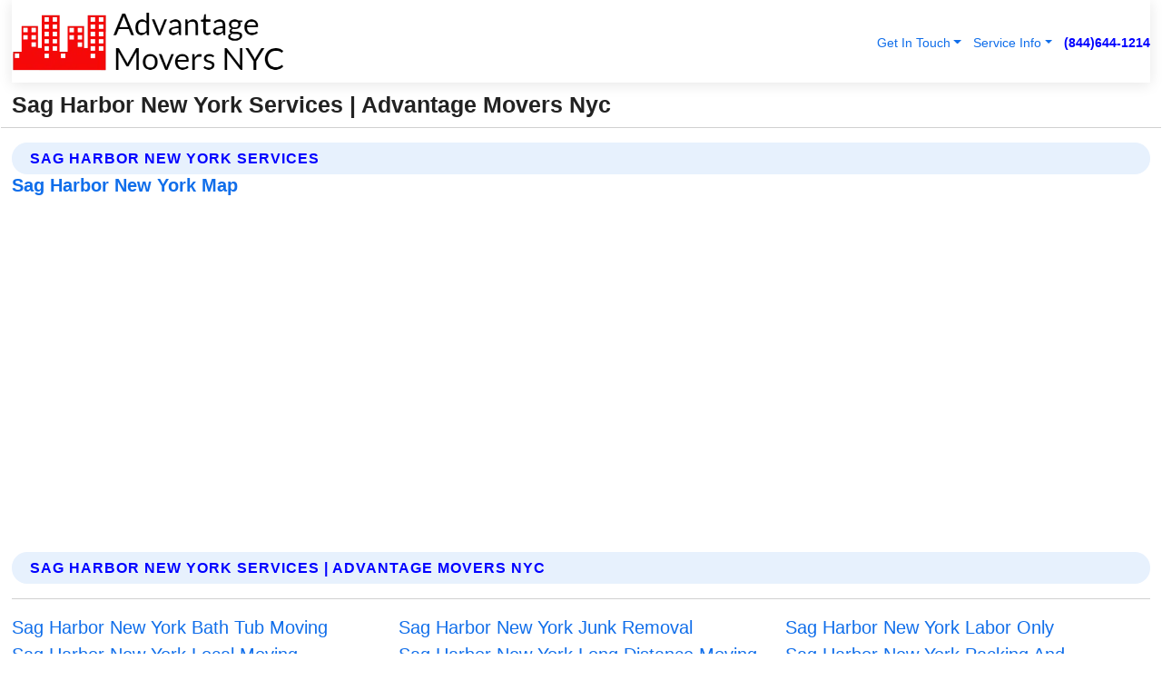

--- FILE ---
content_type: text/html; charset=utf-8
request_url: https://www.advantagemoversnyc.com/sag-harbor-new-york-services
body_size: 13606
content:

<!DOCTYPE html>
<html lang="en">
<head id="HeaderTag"><link rel="preconnect" href="//www.googletagmanager.com/" /><link rel="preconnect" href="//www.google-analytics.com" /><link rel="preconnect" href="//maps.googleapis.com/" /><link rel="preconnect" href="//maps.gstatic.com/" /><title>
	Sag Harbor New York Services
</title><meta charset="utf-8" /><meta content="width=device-width, initial-scale=1.0" name="viewport" /><link id="favicon" href="/Content/Images/1163/FAVICON.png" rel="icon" /><link id="faviconapple" href="/assets/img/apple-touch-icon.png" rel="apple-touch-icon" /><link rel="preload" as="script" href="//cdn.jsdelivr.net/npm/bootstrap@5.3.1/dist/js/bootstrap.bundle.min.js" />
<link rel="canonical" href="https://www.advantagemoversnyc.com/sag-harbor-new-york-services" /><meta name="title" content="Sag Harbor New York Services" /><meta name="description" content="Advantage Movers Nyc In Sag Harbor New York Services" /><meta name="og:title" content="Sag Harbor New York Services" /><meta name="og:description" content="Advantage Movers Nyc In Sag Harbor New York Services" /><meta name="og:site_name" content="https://www.AdvantageMoversNYC.com" /><meta name="og:type" content="website" /><meta name="og:url" content="https://www.advantagemoversnyc.com/sag-harbor-new-york-services" /><meta name="og:image" content="https://www.AdvantageMoversNYC.com/Content/Images/1163/LOGO.webp" /><meta name="og:image:alt" content="Advantage Movers Nyc Logo" /><meta name="geo.region" content="US-NY"/><meta name="geo.placename" content="Sag Harbor" /><meta name="geo.position" content="40.9709;-72.3144" /><meta name="ICBM" content="40.9709,-72.3144" /><script type="application/ld+json">{"@context": "https://schema.org","@type": "LocalBusiness","name": "Advantage Movers Nyc","address": {"@type": "PostalAddress","addressLocality": "New York","addressRegion": "NY","postalCode": "10022","addressCountry": "US"},"priceRange":"$","image": "https://www.AdvantageMoversNYC.com/content/images/1163/logo.png","email": "support@AdvantageMoversNYC.com","telephone": "+18446441214","url": "https://www.AdvantageMoversNYC.com","@id":"https://www.AdvantageMoversNYC.com","paymentAccepted": [ "cash","check","credit card", "invoice" ],"openingHours": "Mo-Su 00:00-23:59","openingHoursSpecification": [ {"@type": "OpeningHoursSpecification","dayOfWeek": ["Monday","Tuesday","Wednesday","Thursday","Friday","Saturday","Sunday"],"opens": "00:00","closes": "23:59"} ],"geo": {"@type": "GeoCoordinates","latitude": "40.761173","longitude": "-73.950806"},"hasOfferCatalog": {"@context": "http://schema.org","@type": "OfferCatalog","name": "Moving services","@id": "https://www.AdvantageMoversNYC.com/Services","itemListElement":[ { "@type":"OfferCatalog", "name":"Advantage Movers Nyc Services","itemListElement": []}]},"areaServed":[{ "@type":"City","name":"Sag Harbor New York","@id":"https://www.advantagemoversnyc.com/sag-harbor-new-york-services"}]}</script></head>
<body id="body" style="display:none;font-family: Arial !important; width: 100% !important; height: 100% !important;">
    
    <script src="https://code.jquery.com/jquery-3.7.1.min.js" integrity="sha256-/JqT3SQfawRcv/BIHPThkBvs0OEvtFFmqPF/lYI/Cxo=" crossorigin="anonymous" async></script>
    <link rel="preload" as="style" href="//cdn.jsdelivr.net/npm/bootstrap@5.3.1/dist/css/bootstrap.min.css" onload="this.onload=null;this.rel='stylesheet';" />
    <link rel="preload" as="style" href="/resource/css/master.css" onload="this.onload=null;this.rel='stylesheet';" />

    <form method="post" action="./sag-harbor-new-york-services" id="mainForm">
<div class="aspNetHidden">
<input type="hidden" name="__VIEWSTATE" id="__VIEWSTATE" value="ZXNTcas5wbeI8JhqrpbNoFlTqKmpJ6nCbIEG+2K5UuxURYZkfUXc5eDqlI+8rIEg+7fQEE5Z5dBJQj9p54HDZW6g/OahWop4BxEpfHW+E5A=" />
</div>

<div class="aspNetHidden">

	<input type="hidden" name="__VIEWSTATEGENERATOR" id="__VIEWSTATEGENERATOR" value="1B59457A" />
	<input type="hidden" name="__EVENTVALIDATION" id="__EVENTVALIDATION" value="6xogxdEHyK1keidt4hQ6VUUYaG52dwxkN5aK2rV1WxsjZtTdigmBzi2shefGlTOBcSH/PuSqiZ0EfwED6Regh3jsexBqEuwgGz3Fa/v0yEh4Xqc9LyZ+p8MvW9lwAmQNS6Jx76zJcUCaZmktmthaaRx6cn/YgjLduUY67hmkOTQM7oi24gV77YtM6M6+WHYNZXYY/E4er1OS6f4c87QsslBjyNQ6Bu6n1zvYBIGdOiSyhdiIOx+Bohp0MkJNzmbn5sK1bE9l742ua5IWSi1xVjPaE+fszcSQUqcyLBbgGwRfIUM5NURPSNPrD7Rnr4Q3v9Oh46YYYF29hG5G8ggtZNsJXtgPZdJoYui5Bi/H9N6v661/7fJy+L1rKVh8k80tTxB7ahobP8qOuWwHPNkVED8dKcjwLAmLrYNeXF2DcwgvFCM6Fq/srjHuAin4qqU2igPh6YaNRq/tKShSDNWMJulxIYLyCoif0WvcypI7RSVUxbvDyMNrun6HfK5Oe5hyVbagMb0tnZ9s76cgSkEISwVzwzqLpGTpjfQD/HPT7J6USvyGEjHA/myYSVyTkpTIX3oYiGupnVrLNIt3IcUC5axd9+t1eNDFHYcBG3FwlpX2wESdrmMf6wMEeqnFgm3lmbizoymabsJy5SYqARVdcewf9CCvJxyULDgaLB8yayU+Uz/faDqMoLVhLF1x6LXtwm1CHJwEqs+YUMM9wuGAnzKqvjTuu0Yd0xBm6yADQPfVu7wWF7vt8YgYjgQcyAtlbHw2MmrSpa+qGBDJ3BbMNZU11VVKQY06CuG6N7Cz8GAmFHzHqUzj7U3BZa0FiEHjvl7iRS8/ppBAL3CGcCqlmNaXlbOEiIfMi/[base64]/N7WIr3DS/dSiJ4krn4+OEVZbL5HhoGKR+zIOV8gEZYvPoA217NLDY/[base64]/5lms/GBp0ib8YapaQB9gnBNXPBGG7aWCidFdPPsHyhRUVTKwnY5LnHggcINpUW6egVjRsaBQXmN/ewz7JxhWrqslZK1tCrT05oLWIfnbMxDiTSag4BANf7IHOChDHUa6IjGnE4bXohCEZjc0RA7dp+cAUUWcHnwMQsZMevGh8zHnrSesEJ7hBlGWcVAd5IqQ/Db6M0SnSNVl2JfJKqt8nXjhRuVP9ie4l9zJVBisbhEb2HsmpSlYV9nxhefNk04e2vlVAR6+2R0TBADgXOVTU3lV6d/jkq3Cfn8ocslqQiHvHnN0YMwggZC7JzS0ziTPJtzsE2hB+cisxAw/y5OTYiLrc6f71qG5tf0xoK9Sz/OBVYM56unaBpNmxs4T/FCx93+GnQiO1qRhhWIvvrF2RZXjB3u2EJ95j5Mbmpy+V1idOCeqnGPZGVdKb6X5VFKWKfISahbdd5ozXxQqUT0p22mqA+Tp96/IpxLhAWQpatfSjqbMyKMUqzmkYT/i0joPF1j7eNwvONQVTwbnAxR0zZtIOWwIP6xMOqxVrWkFiJE5YCrCIbbN5YFcMaUySMJA1WdA/NiUvvMKYdE8dGR4rFOJVbZNP5+TSucbzMIn+wfLtNrmjTA++ReSxDK59gbgYo6NOEkvqlxSiDkHrBbb9E0g8ASk8lE23SwxICZKjoI42jzkvC4C6lnSnLUk2wqSmXfTqqUI/dSmRIgC/eXXfksJPs7Sr8rO01QJtGNc8CD3VzzkpemooG3eFkhHMWSsX7fpvMYRpoBk38pkzOuNtxj870mkOPC3b0dNNo2mQBXYDq9m7Cooku5MCAv4r/vnl2gEB1t/tS0f5h87m29Wds85J0FLe+F2JSgxdY7iHMUZSRptJOuM2jl77XEIUad/7gB0IYRE6OZc+ZpKQxjck2eVmetWCkHZkIstSQzUDhVC85mhMIFY6lSa9Tq2xD4U2wvzpxmLFtT7nl8VxNcFE49Ej4RgpFGL0eNv5xkAGX1X5xyRQbaE8LMq3/DZeoQeTCh6S5Mgu5+nSbAaoYCCxoypbCRUaKQo/iFNfFjd1/+JOoNKSI7GkDGmb5wWUWkRGwz3R0URosqRzomM2lqOmv2N8xzLkucGTGlrVLJcB8do5HHwG4xz+wF7CoArRN5bhvSiVDvLp7sXfYW6gaDa7sFpuV78wgbYvmLvy6APSr4BhLxkTpSpX8FLQUtwh2M7IE7bZ/w5ZB3jEFZfEUZTaancZh9e0kZq+poHvTz136EGgn7Ue03sN8FdxAHZlgHb9bOpRz9B++Mvok1gfGCq2KzR4CxEpPad9wbcFUo/8WbNhU/9BA6ZQbSbuIhowpyR1pj4csByDoE3rE7Or0g01InTePpnQmnDhAwnSRqmVQAJ8h4mOG0Hze47eaHuflLJJ+N4OZCQWfoVbbzyd6fxNVrg6tH6/a0T9c0WmdV2oGj3o/y45T9hoLst0YVheNxNZ6kYkPiq3oHR+rSqKzu9cVCjGUXCrt9PeS8PsNpLznM3T3lgtVjReR6z6Xr/oRfZMDR291dCWGEAdKo6TdlXYFy/9iQs87kz/Zb5T+BHP7eadjAojt0G810VJxkBU+jntephH2zohDkKOdEfJ/FnQiKIzi77mTlQIj6rTB+H/ccEKNTxrQxViuGtSawHUG5hsSX7WG+WDrKzk27tGJv3ON/9kAErhOHghfVfKETj6JDGQyFKhWQle9i+dmIojbWFk44sZ" />
</div>
        <div id="ButtonsHidden" style="display:none;">
            <input type="submit" name="ctl00$ContactMessageSend" value="Send Contact Message Hidden" id="ContactMessageSend" />
        </div>
        <input name="ctl00$contact_FirstName" type="hidden" id="contact_FirstName" />
        <input name="ctl00$contact_LastName" type="hidden" id="contact_LastName" />
        <input name="ctl00$contact_EmailAddress" type="hidden" id="contact_EmailAddress" />
        <input name="ctl00$contact_PhoneNumber" type="hidden" id="contact_PhoneNumber" />
        <input name="ctl00$contact_Subject" type="hidden" id="contact_Subject" />
        <input name="ctl00$contact_Message" type="hidden" id="contact_Message" />
        <input name="ctl00$contact_ZipCode" type="hidden" id="contact_ZipCode" />
        <input type="hidden" id="masterJsLoad" name="masterJsLoad" value="" />
        <input name="ctl00$ShowConnectorModal" type="hidden" id="ShowConnectorModal" value="true" />
        <input name="ctl00$UseChatModule" type="hidden" id="UseChatModule" />
        <input name="ctl00$metaId" type="hidden" id="metaId" value="1163" />
        <input name="ctl00$isMobile" type="hidden" id="isMobile" />
        <input name="ctl00$affId" type="hidden" id="affId" />
        <input name="ctl00$referUrl" type="hidden" id="referUrl" />
        <input name="ctl00$businessId" type="hidden" id="businessId" value="10010150" />
        <input name="ctl00$stateId" type="hidden" id="stateId" />
        <input name="ctl00$businessPublicPhone" type="hidden" id="businessPublicPhone" />
        <input type="hidden" id="cacheDate" value="1/19/2026 2:02:22 PM" />
        <input name="ctl00$BusinessIndustryPriceCheckIsAffiliate" type="hidden" id="BusinessIndustryPriceCheckIsAffiliate" value="0" />
        
        <div class="form-group">
            <header id="header" style="padding: 0 !important;"><nav class="navbar navbar-expand-sm bg-white navbar-light"><a class="navbar-brand" href="/home" title="Advantage Movers Nyc Moving Services"><img src="/content/images/1163/logo.webp" class="img-fluid imgmax500" width="500" height="auto" alt="Advantage Movers Nyc Moving Services" style="height: calc(60px + 0.390625vw) !important;width:auto;" title="Advantage Movers Nyc Logo"></a> <div class="collapse navbar-collapse justify-content-end" id="collapsibleNavbar"> <ul class="navbar-nav"> <li class="nav-item dropdown"> &nbsp; <a class="navlink dropdown-toggle" href="#" role="button" data-bs-toggle="dropdown">Get In Touch</a>&nbsp; <ul class="dropdown-menu"><li><a class="dropdown-item" href="/about" title="About Advantage Movers Nyc">About Us</a></li><li><a class="dropdown-item" href="/contact" title="Contact Advantage Movers Nyc">Contact Us</a></li><li><a class="dropdown-item" href="#" onclick="openInstaConnectModal();" title="Instantly Connect With Advantage Movers Nyc">InstaConnect With Us</span></li><li><a class="dropdown-item" href="/quoterequest" title="Request A Quote From {meta.CompanyName}">Request A Quote</a></li></ul> </li> <li class="nav-item dropdown"> &nbsp;<a class="navlink dropdown-toggle" href="#" role="button" data-bs-toggle="dropdown">Service Info</a>&nbsp; <ul class="dropdown-menu"> <li><a class="dropdown-item" href="/ourservices" title="Advantage Movers Nyc Services">Services</a></li><li><a class="dropdown-item" href="/serviceareas" title="Advantage Movers Nyc Service Area">Service Area</a></li></ul> </li></ul> </div><div><button class="navbar-toggler" type="button" data-bs-toggle="collapse" data-bs-target="#collapsibleNavbar" title="show navigation menu"> <span class="navbar-toggler-icon"></span></button>&nbsp;<span class="navlink fontbold" style="color:blue !important;" onclick="openInstaConnectModal();" title="Click to have us call you">(844)644-1214</span></div></nav></header>

            <div id="topNav" class="hdrNav"></div>

            <h1 id="H1Tag" class="h1Main">Sag Harbor New York Services | Advantage Movers Nyc</h1>
            <h2 id="H2Tag" class="h2Main">Advantage Movers Nyc - Sag Harbor New York</h2>


            <div id="hero" class="row" style="display: none;">
                

            </div>
            <div id="main" class="row">
                <hr />
                
    <div id="MAINCONTENT_MainContent"><div class='section-title'><h2 class='h2Main'>Sag Harbor New York Services</h2></div><div class='row'><h5>Sag Harbor New York Map</h5><iframe class='mb-4 mb-lg-0 width100height384' id='googleMap' src='#' title='Google Map Sag Harbor New York' data-src='https://www.google.com/maps/embed/v1/place?key=AIzaSyBB-FjihcGfH9ozfyk7l0_OqFAZkXKyBik&q=Sag Harbor New York' loading='lazy' allowfullscreen></iframe></div> <div class='section-title'><h2 class='h2Main'>Sag Harbor New York Services | Advantage Movers Nyc</h2></div><p></p><hr/> <div class='row'> <div class='col-6 col-md-4 d-flex'><a href='/bath-tub-moving-sag-harbor-new-york' title='Bath Tub Moving in Sag Harbor New York' style='whitespace:nowrap'>Sag Harbor New York Bath Tub Moving</a></div> <div class='col-6 col-md-4 d-flex'><a href='/junk-removal-sag-harbor-new-york' title='Junk Removal in Sag Harbor New York' style='whitespace:nowrap'>Sag Harbor New York Junk Removal</a></div> <div class='col-6 col-md-4 d-flex'><a href='/labor-only-sag-harbor-new-york' title='Labor Only in Sag Harbor New York' style='whitespace:nowrap'>Sag Harbor New York Labor Only</a></div> <div class='col-6 col-md-4 d-flex'><a href='/local-moving-sag-harbor-new-york' title='Local Moving in Sag Harbor New York' style='whitespace:nowrap'>Sag Harbor New York Local Moving</a></div> <div class='col-6 col-md-4 d-flex'><a href='/long-distance-moving-sag-harbor-new-york' title='Long Distance Moving in Sag Harbor New York' style='whitespace:nowrap'>Sag Harbor New York Long Distance Moving</a></div> <div class='col-6 col-md-4 d-flex'><a href='/packing-and-unpacking-sag-harbor-new-york' title='Packing And Unpacking in Sag Harbor New York' style='whitespace:nowrap'>Sag Harbor New York Packing And Unpacking</a></div> <div class='col-6 col-md-4 d-flex'><a href='/piano-moving-sag-harbor-new-york' title='Piano Moving in Sag Harbor New York' style='whitespace:nowrap'>Sag Harbor New York Piano Moving</a></div> </div></div></div>

            </div>
            <footer id="footer"><hr/><div class='footer-newsletter'> <div class='row justify-content-center'> <div class='col-lg-6'> <h4>Have A Question or Need More Information?</h4> <div class='nonmob'> <div class='displaynone'><p>Enter your phone number and we'll call you right now!</p><input type='text' name='CTCPhone' id='CTCPhone' class='form-control'/></div> <button type='button' class='btn btn-primary' onclick='openInstaConnectModal();'>Contact Us Now</button> </div><div class='mob'><a class='btn-buy mob' href='tel://+1(844)644-1214' title='Click to Call Advantage Movers Nyc'>Call Or Text Us Now (844)644-1214</a></div></div> </div> </div> <hr/> <div class='footer-top'> <div class='row'><div class='col-lg-12 col-md-12 footer-contact'><h3>Advantage Movers Nyc</h3><div class='sizesmall'> <p style='color:black;'><strong>Address:</strong>New York NY 10022<br/><strong>Phone:</strong>+18446441214<br/><strong>Email:</strong>support@advantagemoversnyc.com<br/></p> </div> </div> <div class='row'> <div class='col-lg-12 col-md-12 footer-links'> <h4>Useful Links</h4><div class='row'><div class='col-md-3'><a href='/home' class='sizelarge' title='Advantage Movers Nyc Home Page'>Home</a>&nbsp;&nbsp;&nbsp; </div><div class='col-md-3'><a href='/about' class='sizelarge' title='Advantage Movers Nyc About Page'>About Us</a>&nbsp;&nbsp;&nbsp; </div><div class='col-md-3'><a href='/contact' class='sizelarge' title='Advantage Movers Nyc Contact Us Page'>Contact Us</a>&nbsp;&nbsp;&nbsp;</div><div class='col-md-3'><a href='/ourservices' class='sizelarge' title='Advantage Movers Nyc Services'>Services</a>&nbsp;</div></div><div class='row'><div class='col-md-3'><a href='/serviceareas' class='sizelarge' title='Advantage Movers Nyc Service Area'>Service Area</a>&nbsp;&nbsp;&nbsp; </div><div class='col-md-3'><a href='/termsofservice' class='sizelarge' title='Advantage Movers Nyc Terms of Service'>Terms of Service</a>&nbsp;&nbsp;&nbsp; </div><div class='col-md-3'><a href='/privacypolicy' class='sizelarge' title='Advantage Movers Nyc Privacy Policy'>Privacy Policy</a>&nbsp;&nbsp;&nbsp; </div><div class='col-md-3'><a href='/quoterequest' class='sizelarge' title='Advantage Movers Nyc Quote Request'>Quote Request</a>&nbsp;&nbsp;&nbsp; </div></div></div></div> </div> </div><hr/> <div class='py-4'><div class='sizesmalldarkgrey'>This site serves as a free service to assist homeowners in connecting with local service contractors. All contractors are independent, and this site does not warrant or guarantee any work performed. It is the responsibility of the homeowner to verify that the hired contractor furnishes the necessary license and insurance required for the work being performed. All persons depicted in a photo or video are actors or models and not contractors listed on this site.</div><hr/><div class='copyright'>&copy; Copyright 2018-2026 <strong><span>Advantage Movers Nyc</span></strong>. All Rights Reserved</div> </div></footer>
        </div>
        <div class="modal fade industryPriceCheck" tabindex="1" style="z-index: 1450" role="dialog" aria-labelledby="industryPriceCheckHeader" aria-hidden="true">
            <div class="modal-dialog modal-lg centermodal">
                <div class="modal-content">
                    <div class="modal-header">
                        <div class="row">
                            <div class="col-md-12">
                                <h5 class="modal-title mt-0" id="industryPriceCheckHeader">Check Live/Current Prices By Industry & Zip Code</h5>
                            </div>
                        </div>
                        <button type="button" id="industryPriceCheckClose" class="close" data-bs-dismiss="modal" aria-hidden="true">×</button>
                    </div>
                    
                    <div class="modal-body" id="industryPriceCheckBody">
                        <div class="row">
                            <div class="col-md-6">
                                <label for="BusinessIndustryPriceCheck" class="control-label">Business Industry</label><br />
                                <select name="ctl00$BusinessIndustryPriceCheck" id="BusinessIndustryPriceCheck" tabindex="2" class="form-control">
	<option selected="selected" value="211">ACA Obamacare Insurance </option>
	<option value="194">Additional Dwelling Units</option>
	<option value="169">Air Conditioning</option>
	<option value="183">Air Duct Cleaning</option>
	<option value="37">Appliance Repair</option>
	<option value="203">Asbestos</option>
	<option value="164">Auto Body Shop</option>
	<option value="134">Auto Detailing</option>
	<option value="165">Auto Glass</option>
	<option value="207">Auto Insurance</option>
	<option value="166">Auto Repair</option>
	<option value="216">Bankruptcy Attorney</option>
	<option value="170">Bathroom Remodeling</option>
	<option value="170">Bathroom Remodeling</option>
	<option value="184">Biohazard Cleanup</option>
	<option value="137">Boat Rental</option>
	<option value="201">Cabinets</option>
	<option value="215">Car Accident Attorney</option>
	<option value="181">Carpet and Rug Dealers</option>
	<option value="43">Carpet Cleaning</option>
	<option value="171">Chimney Cleaning and Repair</option>
	<option value="232">Chiropractor</option>
	<option value="126">Commercial Cleaning</option>
	<option value="185">Commercial Remodeling</option>
	<option value="198">Computer Repair</option>
	<option value="172">Concrete</option>
	<option value="172">Concrete</option>
	<option value="172">Concrete</option>
	<option value="172">Concrete</option>
	<option value="199">Copier Repair</option>
	<option value="186">Covid Cleaning</option>
	<option value="240">Credit Repair</option>
	<option value="218">Criminal Attorney</option>
	<option value="241">Debt Relief</option>
	<option value="200">Decks</option>
	<option value="233">Dentist</option>
	<option value="234">Dermatologists</option>
	<option value="219">Divorce Attorney</option>
	<option value="195">Door Installation</option>
	<option value="236">Drug &amp; Alcohol Addiction Treatment</option>
	<option value="220">DUI Attorney</option>
	<option value="192">Dumpster Rental</option>
	<option value="74">Electrician</option>
	<option value="221">Employment Attorney</option>
	<option value="222">Family Attorney</option>
	<option value="173">Fencing</option>
	<option value="209">Final Expense Insurance</option>
	<option value="197">Fire Damage</option>
	<option value="243">Flight Booking</option>
	<option value="174">Flooring</option>
	<option value="244">Florists</option>
	<option value="223">Foreclosure Attorney</option>
	<option value="202">Foundations</option>
	<option value="132">Garage Door</option>
	<option value="155">Gutter Repair and Replacement</option>
	<option value="66">Handyman</option>
	<option value="210">Health Insurance</option>
	<option value="239">Hearing Aids</option>
	<option value="177">Heating</option>
	<option value="69">Heating and Air Conditioning</option>
	<option value="139">Home and Commercial Security</option>
	<option value="196">Home Internet</option>
	<option value="70">Home Remodeling</option>
	<option value="70">Home Remodeling</option>
	<option value="70">Home Remodeling</option>
	<option value="212">Homeowners Insurance</option>
	<option value="245">Hotels</option>
	<option value="224">Immigration Attorney</option>
	<option value="204">Insulation</option>
	<option value="31">Interior and Exterior Painting</option>
	<option value="242">IRS Tax Debt</option>
	<option value="67">Junk Removal</option>
	<option value="175">Kitchen Remodeling</option>
	<option value="163">Landscaping</option>
	<option value="63">Lawn Care</option>
	<option value="208">Life Insurance</option>
	<option value="246">Limo Services</option>
	<option value="247">Local Moving</option>
	<option value="81">Locksmith</option>
	<option value="248">Long Distance Moving</option>
	<option value="205">Masonry</option>
	<option value="82">Massage</option>
	<option value="225">Medical Malpractice Attorney</option>
	<option value="213">Medicare Supplemental Insurance</option>
	<option value="230">Mesothelioma Attorney</option>
	<option value="176">Mold Removal</option>
	<option value="182">Mold Testing</option>
	<option value="250">Mortgage Loan</option>
	<option value="249">Mortgage Loan Refinance</option>
	<option value="89">Moving</option>
	<option value="187">Paving</option>
	<option value="217">Personal Injury Attorney</option>
	<option value="93">Pest Control</option>
	<option value="214">Pet Insurance</option>
	<option value="235">Physical Therapists</option>
	<option value="133">Plumbing</option>
	<option value="237">Podiatrists</option>
	<option value="108">Pool Building and Remodeling</option>
	<option value="162">Pool Maintenance</option>
	<option value="193">Portable Toilets</option>
	<option value="161">Pressure Washing</option>
	<option value="72">Residential Cleaning</option>
	<option value="136">Roofing</option>
	<option value="188">Satellite TV</option>
	<option value="156">Security Equipment Installation</option>
	<option value="189">Self Storage</option>
	<option value="179">Siding</option>
	<option value="226">Social Security Disability Attorney</option>
	<option value="158">Solar Installation</option>
	<option value="167">Towing Service</option>
	<option value="227">Traffic Attorney</option>
	<option value="168">Tree Service</option>
	<option value="190">TV Repair</option>
	<option value="238">Veterinarians</option>
	<option value="206">Walk-In Tubs</option>
	<option value="135">Water Damage</option>
	<option value="191">Waterproofing</option>
	<option value="178">Wildlife Control</option>
	<option value="178">Wildlife Control</option>
	<option value="228">Wills &amp; Estate Planning Attorney</option>
	<option value="117">Window Cleaning</option>
	<option value="154">Windows and Doors</option>
	<option value="229">Workers Compensation Attorney</option>
	<option value="231">Wrongful Death Attorney</option>

</select>
                            </div>
                            <div class="col-md-6">
                                <label for="BusinessIndustryPriceCheckZipCode" class="control-label">Zip Code</label>
                                <input name="ctl00$BusinessIndustryPriceCheckZipCode" type="text" id="BusinessIndustryPriceCheckZipCode" tabindex="1" title="Please enter the customer 5 digit zip code." class="form-control" Placeholder="Required - Zip Code" />
                            </div>
                        </div>
                        <div class="row">
                            <div class="col-md-6">
                                <label for="BusinessIndustryPriceCheckButton" class="control-label">&nbsp; </label><br />

                                <input type="submit" name="ctl00$BusinessIndustryPriceCheckButton" value="Check Current Bid" onclick="return $(&#39;#BusinessIndustryPriceCheck&#39;).val().length>0 &amp;&amp; $(&#39;#BusinessIndustryPriceCheckZipCode&#39;).val().length>0;" id="BusinessIndustryPriceCheckButton" class="btn btn-success" />
                            </div>
                        </div>
                        <div class="row">
                            <div id="BusinessIndustryPriceCheckResult" class="col-md-12"></div>
                            <button type="button" id="industryPriceCheckOpen" class="btn btn-primary waves-effect waves-light" data-bs-toggle="modal" data-bs-target=".industryPriceCheck" style="display: none;">interact popup</button>

                        </div>
                    </div>
                </div>
            </div>
        </div>
        <div class="modal fade instaConnect" tabindex="100" style="z-index: 1450" role="dialog" aria-labelledby="instaConnectHeader" aria-hidden="true">
            <div class="modal-dialog modal-lg centermodal">
                <div class="modal-content">
                    <div class="modal-header">
                        <div class="row">
                            <div class="col-md-6">
                                <img id="ConnectorLogo" class="width100heightauto" src="/Content/Images/1163/LOGO.webp" alt="Advantage Movers Nyc" />
                            </div>
                        </div>
                        <button type="button" id="instaConnectClose" class="close" data-bs-dismiss="modal" aria-hidden="true">×</button>
                    </div>
                    <div class="modal-body" id="instaConnectBody">
                        <h5 id="instaConnectHeader" class="modal-title mt-0">Have Moving Questions or Need A Quote?  Let Us Call You Now!</h5>
                        <div style="font-size: small; font-weight: bold; font-style: italic; color: red;">For Fastest Service, Simply Text Your 5 Digit Zip Code To (844)644-1214 - We Will Call You Immediately To Discuss</div>

                        <hr />
                        <div id="ConnectorCallPanel">
                            <h6>Enter Your Zip Code and Phone Number Below and We'll Call You Immediately</h6>
                            <div class="row">
                                <div class="col-md-6">
                                    <label for="ConnectorPhoneNumber" id="ConnectorPhoneNumberLbl">Phone Number</label>
                                    <input name="ctl00$ConnectorPhoneNumber" type="text" maxlength="10" id="ConnectorPhoneNumber" class="form-control" placeholder="Your Phone number" />
                                </div>
                                <div class="col-md-6">
                                    <label for="ConnectorPostalCode" id="ConnectorPostalCodeLbl">Zip Code</label>
                                    <input name="ctl00$ConnectorPostalCode" type="text" maxlength="5" id="ConnectorPostalCode" class="form-control" placeholder="Your 5 Digit Zip Code" onkeyup="PostalCodeLookupConnector();" OnChange="PostalCodeLookupConnector();" />
                                </div>
                            </div>
                            <div class="row">
                                <div class="col-md-6">
                                    <label for="ConnectorCity" id="ConnectorCityLbl">City</label>
                                    <input name="ctl00$ConnectorCity" type="text" readonly="readonly" id="ConnectorCity" class="form-control" placeholder="Your Auto-Populated City Here" />
                                </div>
                                <div class="col-md-6">
                                    <label for="ConnectorState" id="ConnectorStateLbl">State</label>
                                    <input name="ctl00$ConnectorState" type="text" readonly="readonly" id="ConnectorState" class="form-control" placeholder="Your Auto-Populated State here" />
                                </div>
                            </div>
                            <hr />
                            <div class="row">
                                <div class="col-12" style="font-size:small;font-style:italic;">
                                    By entering your phone number, you consent to receive automated marketing calls and text messages from <b>Advantage Movers Nyc</b> at the number provided. Consent is not a condition of purchase. Message and data rates may apply. Reply STOP to opt-out at any time
                                </div>

                            </div>
                            <hr />
                            <div class="row">
                                <div class="col-md-12">
                                    <input type="submit" name="ctl00$ConnectorCallButton" value="Call Me Now" onclick="return verifyConnector();" id="ConnectorCallButton" class="btn btn-success" />&nbsp;
                                 <button type="button" id="ConnectorCallCancelButton" onclick="$('#instaConnectClose').click(); return false;" class="btn btn-danger">No Thanks</button>
                                </div>
                            </div>
                        </div>

                    </div>
                </div>
            </div>
        </div>
    </form>
    <div style="display: none;">
        <button type="button" id="instaConnectOpen" class="btn btn-primary waves-effect waves-light" data-bs-toggle="modal" data-bs-target=".instaConnect">instaConnect popup</button>
        <button type="button" class="btn btn-primary" data-bs-toggle="modal" data-bs-target=".connector" id="connectorLaunch">Launch call me modal</button>
    </div>
    

    <!-- Comm100 or fallback chat -->
    <div id="comm100">
    <div id="comm100-button-3b62ccb7-ce40-4842-b007-83a4c0b77727"></div>
    </div>


    
    <button type="button" id="alerterOpen" class="btn btn-primary waves-effect waves-light" data-bs-toggle="modal" data-bs-target=".alerter" style="display: none;">alerter popup</button>
    <div class="modal fade alerter" tabindex="-1" role="dialog" aria-labelledby="alerterHeader" aria-hidden="true">
        <div class="modal-dialog modal-lg">
            <div class="modal-content">
                <div class="modal-header">
                    <h5 class="modal-title mt-0" id="alerterHeader">header text here</h5>
                    <button type="button" class="close" data-bs-dismiss="modal" aria-hidden="true">×</button>
                </div>
                <div class="modal-body" id="alerterBody">
                </div>
            </div>
        </div>
    </div>
    <button type="button" class="btn btn-primary" data-bs-toggle="modal" data-bs-target=".interact" id="interactLaunch" style="display: none;">Launch call me modal</button>
    <div class="modal fade interact" tabindex="1" style="z-index: 1450" role="dialog" aria-labelledby="interactHeader" aria-hidden="true">
        <div class="modal-dialog modal-lg centermodal">
            <div class="modal-content">
                <div class="modal-header">
                    <div class="row">
                        <div class="col-md-6">
                            <img id="InteractLogo" class="width100heightauto" src="/Content/Images/1163/LOGO.webp" alt="Advantage Movers Nyc" />
                        </div>
                    </div>
                    <button type="button" id="interactClose" class="close" data-bs-dismiss="modal" aria-hidden="true">×</button>
                    <button type="button" id="interactOpen" class="btn btn-primary waves-effect waves-light" data-bs-toggle="modal" data-bs-target=".interact" style="display: none;">interact popup</button>
                </div>
                <div class="modal-body" id="interactBody">
                    <h5 class="modal-title mt-0" id="interactHeader">Do You Have a Question For Us?  We would love to hear from you!</h5>
                    <div style="font-size: small; font-weight: bold; font-style: italic; color: red;">For Fastest Service, Simply Text Us Your 5 Digit Zip Code to (844)644-1214 And We Will Call You Immediately</div>
                    <br />
                    <br />
                    <div>
                        <span onclick="$('#InteractTextPanel').hide();$('#InteractCallPanel').show();" class="btn btn-primary">Speak With Us</span>&nbsp;&nbsp;
                <span onclick="$('#InteractCallPanel').hide();$('#InteractTextPanel').show();" class="btn btn-primary">Message Us</span>
                    </div>
                    <hr />
                    <div id="InteractCallPanel" style="display: none">
                        <h6>Enter Your Contact Info Below and We'll Call You Right Now</h6>
                        <input type="text" id="UserNameCall" placeholder="Your Name" class="form-control" /><br />
                        <input type="text" id="UserPhoneNumberCall" placeholder="Your Phone Number" class="form-control" /><br />
                        <input type="text" id="UserPostalCodeCall" placeholder="Your Postal Code" class="form-control" /><br />
                        <input type="text" id="UserEmailCall" placeholder="Your Email Address (Optional)" class="form-control" /><br />
                        <input type="checkbox" id="chkPermission2" style="font-size: x-large;" />&nbsp;I agree to receive automated call(s) or text(s) at this number using an automatic phone dialing system by, or on behalf of the business, with the sole purpose of connecting me to a phone representative or company voice mail system.  I understand I do not have to consent in order to purchase any products or services.  Carrier charges may apply.<br />
                        <br />
                        <span onclick="UserCall();" class="btn btn-success">Call Me Now</span>
                    </div>
                    <div id="InteractTextPanel" style="display: none">
                        <h6>Please Enter Your Contact Info Below and We'll Receive Your Message Right Now</h6>
                        <input type="text" id="UserNameText" placeholder="Your Name" class="form-control" /><br />
                        <input type="text" id="UserPhoneNumberText" placeholder="Your Phone Number" class="form-control" /><br />
                        <input type="text" id="UserPostalCodeText" placeholder="Your Postal Code" class="form-control" /><br />
                        <input type="text" id="UserEmailText" placeholder="Your Email Address (Optional)" class="form-control" /><br />
                        <textarea id="UserTextMessage" placeholder="Your Message Here" rows="2" class="form-control"></textarea><br />
                        <input type="checkbox" id="chkPermission" style="font-size: x-large;" />&nbsp;I agree to receive automated call(s) or text(s) at this number using an automatic phone dialing system by, or on behalf of the business, with the sole purpose of connecting me to a phone representative or company voice mail system.  I understand I do not have to consent in order to purchase any products or services.  Carrier charges may apply.<br />
                        <br />
                        <span onclick="UserText();" class="btn btn-success">Submit Message</span>
                    </div>
                </div>
            </div>
        </div>

    </div>
    
    
       
    <script defer src='https://www.googletagmanager.com/gtag/js?id=G-GGQDSHBJWW' onload='gtagSetup();'></script><script>function gtagSetup(){window.dataLayer = window.dataLayer || []; function gtag() { dataLayer.push(arguments); } gtag('js', new Date()); gtag('config', 'G-GGQDSHBJWW');}</script>

    <style>
        #hero {
            background: url('/assets/img/hero-bg.webp'), url('/assets/img/hero-bg.jpg');
        }
    </style>
     <script src="/resource/js/master.min.js" onload="this.onload==null;masterJsLoaded();" async></script>

    <script>
        function loaded() {
            try {
                if (window.jQuery && document.getElementById('masterJsLoad').value === 'y') {
                    //
                    $.getScript("//cdn.jsdelivr.net/npm/bootstrap@5.3.1/dist/js/bootstrap.bundle.min.js")

                        .done(function (script, textStatus) {
                             
                            // Script loaded successfully
                            console.log("Script loaded:", textStatus);
                            // You can now use the functions and variables defined in the loaded script
                        })
                        .fail(function (jqxhr, settings, exception) {
                            alert('failed');
                            // Handle the error if the script fails to load
                            console.error("Error loading script:", exception);
                        });

                    deferredTasks();
                    $("#body").show();
                }
                else {
                    setTimeout(loaded, 10);
                }
            }
            catch (ex) {
                alert('loaded-->' + ex);
            }
        }
        function masterJsLoaded() {
            try {
                document.getElementById('masterJsLoad').value = 'y';
                loaded();
            }
            catch (ex) {
                alert('masterJsLoaded-->' + ex);
            }
        }


    </script> 

    
    
    <link href="/assets/css/datatables.net.css" rel="stylesheet" type="text/css" />
    <script src="https://cdn.datatables.net/1.12.1/js/jquery.dataTables.min.js" onload="this.onload==null; dataTableInitializeMaster('industryCoverageDt', true);"></script>
     
</body>
</html>


--- FILE ---
content_type: text/html; charset=utf-8
request_url: https://www.advantagemoversnyc.com/sag-harbor-new-york-services
body_size: 13454
content:

<!DOCTYPE html>
<html lang="en">
<head id="HeaderTag"><link rel="preconnect" href="//www.googletagmanager.com/" /><link rel="preconnect" href="//www.google-analytics.com" /><link rel="preconnect" href="//maps.googleapis.com/" /><link rel="preconnect" href="//maps.gstatic.com/" /><title>
	Sag Harbor New York Services
</title><meta charset="utf-8" /><meta content="width=device-width, initial-scale=1.0" name="viewport" /><link id="favicon" href="/Content/Images/1163/FAVICON.png" rel="icon" /><link id="faviconapple" href="/assets/img/apple-touch-icon.png" rel="apple-touch-icon" /><link rel="preload" as="script" href="//cdn.jsdelivr.net/npm/bootstrap@5.3.1/dist/js/bootstrap.bundle.min.js" />
<link rel="canonical" href="https://www.advantagemoversnyc.com/sag-harbor-new-york-services" /><meta name="title" content="Sag Harbor New York Services" /><meta name="description" content="Advantage Movers Nyc In Sag Harbor New York Services" /><meta name="og:title" content="Sag Harbor New York Services" /><meta name="og:description" content="Advantage Movers Nyc In Sag Harbor New York Services" /><meta name="og:site_name" content="https://www.AdvantageMoversNYC.com" /><meta name="og:type" content="website" /><meta name="og:url" content="https://www.advantagemoversnyc.com/sag-harbor-new-york-services" /><meta name="og:image" content="https://www.AdvantageMoversNYC.com/Content/Images/1163/LOGO.webp" /><meta name="og:image:alt" content="Advantage Movers Nyc Logo" /><meta name="geo.region" content="US-NY"/><meta name="geo.placename" content="Sag Harbor" /><meta name="geo.position" content="40.9709;-72.3144" /><meta name="ICBM" content="40.9709,-72.3144" /><script type="application/ld+json">{"@context": "https://schema.org","@type": "LocalBusiness","name": "Advantage Movers Nyc","address": {"@type": "PostalAddress","addressLocality": "New York","addressRegion": "NY","postalCode": "10022","addressCountry": "US"},"priceRange":"$","image": "https://www.AdvantageMoversNYC.com/content/images/1163/logo.png","email": "support@AdvantageMoversNYC.com","telephone": "+18446441214","url": "https://www.AdvantageMoversNYC.com","@id":"https://www.AdvantageMoversNYC.com","paymentAccepted": [ "cash","check","credit card", "invoice" ],"openingHours": "Mo-Su 00:00-23:59","openingHoursSpecification": [ {"@type": "OpeningHoursSpecification","dayOfWeek": ["Monday","Tuesday","Wednesday","Thursday","Friday","Saturday","Sunday"],"opens": "00:00","closes": "23:59"} ],"geo": {"@type": "GeoCoordinates","latitude": "40.761173","longitude": "-73.950806"},"hasOfferCatalog": {"@context": "http://schema.org","@type": "OfferCatalog","name": "Moving services","@id": "https://www.AdvantageMoversNYC.com/Services","itemListElement":[ { "@type":"OfferCatalog", "name":"Advantage Movers Nyc Services","itemListElement": []}]},"areaServed":[{ "@type":"City","name":"Sag Harbor New York","@id":"https://www.advantagemoversnyc.com/sag-harbor-new-york-services"}]}</script></head>
<body id="body" style="display:none;font-family: Arial !important; width: 100% !important; height: 100% !important;">
    
    <script src="https://code.jquery.com/jquery-3.7.1.min.js" integrity="sha256-/JqT3SQfawRcv/BIHPThkBvs0OEvtFFmqPF/lYI/Cxo=" crossorigin="anonymous" async></script>
    <link rel="preload" as="style" href="//cdn.jsdelivr.net/npm/bootstrap@5.3.1/dist/css/bootstrap.min.css" onload="this.onload=null;this.rel='stylesheet';" />
    <link rel="preload" as="style" href="/resource/css/master.css" onload="this.onload=null;this.rel='stylesheet';" />

    <form method="post" action="./sag-harbor-new-york-services" id="mainForm">
<div class="aspNetHidden">
<input type="hidden" name="__VIEWSTATE" id="__VIEWSTATE" value="ZXNTcas5wbeI8JhqrpbNoFlTqKmpJ6nCbIEG+2K5UuxURYZkfUXc5eDqlI+8rIEg+7fQEE5Z5dBJQj9p54HDZW6g/OahWop4BxEpfHW+E5A=" />
</div>

<div class="aspNetHidden">

	<input type="hidden" name="__VIEWSTATEGENERATOR" id="__VIEWSTATEGENERATOR" value="1B59457A" />
	<input type="hidden" name="__EVENTVALIDATION" id="__EVENTVALIDATION" value="6xogxdEHyK1keidt4hQ6VUUYaG52dwxkN5aK2rV1WxsjZtTdigmBzi2shefGlTOBcSH/PuSqiZ0EfwED6Regh3jsexBqEuwgGz3Fa/v0yEh4Xqc9LyZ+p8MvW9lwAmQNS6Jx76zJcUCaZmktmthaaRx6cn/YgjLduUY67hmkOTQM7oi24gV77YtM6M6+WHYNZXYY/E4er1OS6f4c87QsslBjyNQ6Bu6n1zvYBIGdOiSyhdiIOx+Bohp0MkJNzmbn5sK1bE9l742ua5IWSi1xVjPaE+fszcSQUqcyLBbgGwRfIUM5NURPSNPrD7Rnr4Q3v9Oh46YYYF29hG5G8ggtZNsJXtgPZdJoYui5Bi/H9N6v661/7fJy+L1rKVh8k80tTxB7ahobP8qOuWwHPNkVED8dKcjwLAmLrYNeXF2DcwgvFCM6Fq/srjHuAin4qqU2igPh6YaNRq/tKShSDNWMJulxIYLyCoif0WvcypI7RSVUxbvDyMNrun6HfK5Oe5hyVbagMb0tnZ9s76cgSkEISwVzwzqLpGTpjfQD/HPT7J6USvyGEjHA/myYSVyTkpTIX3oYiGupnVrLNIt3IcUC5axd9+t1eNDFHYcBG3FwlpX2wESdrmMf6wMEeqnFgm3lmbizoymabsJy5SYqARVdcewf9CCvJxyULDgaLB8yayU+Uz/faDqMoLVhLF1x6LXtwm1CHJwEqs+YUMM9wuGAnzKqvjTuu0Yd0xBm6yADQPfVu7wWF7vt8YgYjgQcyAtlbHw2MmrSpa+qGBDJ3BbMNZU11VVKQY06CuG6N7Cz8GAmFHzHqUzj7U3BZa0FiEHjvl7iRS8/ppBAL3CGcCqlmNaXlbOEiIfMi/[base64]/N7WIr3DS/dSiJ4krn4+OEVZbL5HhoGKR+zIOV8gEZYvPoA217NLDY/[base64]/5lms/GBp0ib8YapaQB9gnBNXPBGG7aWCidFdPPsHyhRUVTKwnY5LnHggcINpUW6egVjRsaBQXmN/ewz7JxhWrqslZK1tCrT05oLWIfnbMxDiTSag4BANf7IHOChDHUa6IjGnE4bXohCEZjc0RA7dp+cAUUWcHnwMQsZMevGh8zHnrSesEJ7hBlGWcVAd5IqQ/Db6M0SnSNVl2JfJKqt8nXjhRuVP9ie4l9zJVBisbhEb2HsmpSlYV9nxhefNk04e2vlVAR6+2R0TBADgXOVTU3lV6d/jkq3Cfn8ocslqQiHvHnN0YMwggZC7JzS0ziTPJtzsE2hB+cisxAw/y5OTYiLrc6f71qG5tf0xoK9Sz/OBVYM56unaBpNmxs4T/FCx93+GnQiO1qRhhWIvvrF2RZXjB3u2EJ95j5Mbmpy+V1idOCeqnGPZGVdKb6X5VFKWKfISahbdd5ozXxQqUT0p22mqA+Tp96/IpxLhAWQpatfSjqbMyKMUqzmkYT/i0joPF1j7eNwvONQVTwbnAxR0zZtIOWwIP6xMOqxVrWkFiJE5YCrCIbbN5YFcMaUySMJA1WdA/NiUvvMKYdE8dGR4rFOJVbZNP5+TSucbzMIn+wfLtNrmjTA++ReSxDK59gbgYo6NOEkvqlxSiDkHrBbb9E0g8ASk8lE23SwxICZKjoI42jzkvC4C6lnSnLUk2wqSmXfTqqUI/dSmRIgC/eXXfksJPs7Sr8rO01QJtGNc8CD3VzzkpemooG3eFkhHMWSsX7fpvMYRpoBk38pkzOuNtxj870mkOPC3b0dNNo2mQBXYDq9m7Cooku5MCAv4r/vnl2gEB1t/tS0f5h87m29Wds85J0FLe+F2JSgxdY7iHMUZSRptJOuM2jl77XEIUad/7gB0IYRE6OZc+ZpKQxjck2eVmetWCkHZkIstSQzUDhVC85mhMIFY6lSa9Tq2xD4U2wvzpxmLFtT7nl8VxNcFE49Ej4RgpFGL0eNv5xkAGX1X5xyRQbaE8LMq3/DZeoQeTCh6S5Mgu5+nSbAaoYCCxoypbCRUaKQo/iFNfFjd1/+JOoNKSI7GkDGmb5wWUWkRGwz3R0URosqRzomM2lqOmv2N8xzLkucGTGlrVLJcB8do5HHwG4xz+wF7CoArRN5bhvSiVDvLp7sXfYW6gaDa7sFpuV78wgbYvmLvy6APSr4BhLxkTpSpX8FLQUtwh2M7IE7bZ/w5ZB3jEFZfEUZTaancZh9e0kZq+poHvTz136EGgn7Ue03sN8FdxAHZlgHb9bOpRz9B++Mvok1gfGCq2KzR4CxEpPad9wbcFUo/8WbNhU/9BA6ZQbSbuIhowpyR1pj4csByDoE3rE7Or0g01InTePpnQmnDhAwnSRqmVQAJ8h4mOG0Hze47eaHuflLJJ+N4OZCQWfoVbbzyd6fxNVrg6tH6/a0T9c0WmdV2oGj3o/y45T9hoLst0YVheNxNZ6kYkPiq3oHR+rSqKzu9cVCjGUXCrt9PeS8PsNpLznM3T3lgtVjReR6z6Xr/oRfZMDR291dCWGEAdKo6TdlXYFy/9iQs87kz/Zb5T+BHP7eadjAojt0G810VJxkBU+jntephH2zohDkKOdEfJ/FnQiKIzi77mTlQIj6rTB+H/ccEKNTxrQxViuGtSawHUG5hsSX7WG+WDrKzk27tGJv3ON/9kAErhOHghfVfKETj6JDGQyFKhWQle9i+dmIojbWFk44sZ" />
</div>
        <div id="ButtonsHidden" style="display:none;">
            <input type="submit" name="ctl00$ContactMessageSend" value="Send Contact Message Hidden" id="ContactMessageSend" />
        </div>
        <input name="ctl00$contact_FirstName" type="hidden" id="contact_FirstName" />
        <input name="ctl00$contact_LastName" type="hidden" id="contact_LastName" />
        <input name="ctl00$contact_EmailAddress" type="hidden" id="contact_EmailAddress" />
        <input name="ctl00$contact_PhoneNumber" type="hidden" id="contact_PhoneNumber" />
        <input name="ctl00$contact_Subject" type="hidden" id="contact_Subject" />
        <input name="ctl00$contact_Message" type="hidden" id="contact_Message" />
        <input name="ctl00$contact_ZipCode" type="hidden" id="contact_ZipCode" />
        <input type="hidden" id="masterJsLoad" name="masterJsLoad" value="" />
        <input name="ctl00$ShowConnectorModal" type="hidden" id="ShowConnectorModal" value="true" />
        <input name="ctl00$UseChatModule" type="hidden" id="UseChatModule" />
        <input name="ctl00$metaId" type="hidden" id="metaId" value="1163" />
        <input name="ctl00$isMobile" type="hidden" id="isMobile" />
        <input name="ctl00$affId" type="hidden" id="affId" />
        <input name="ctl00$referUrl" type="hidden" id="referUrl" />
        <input name="ctl00$businessId" type="hidden" id="businessId" value="10010150" />
        <input name="ctl00$stateId" type="hidden" id="stateId" />
        <input name="ctl00$businessPublicPhone" type="hidden" id="businessPublicPhone" />
        <input type="hidden" id="cacheDate" value="1/19/2026 2:02:22 PM" />
        <input name="ctl00$BusinessIndustryPriceCheckIsAffiliate" type="hidden" id="BusinessIndustryPriceCheckIsAffiliate" value="0" />
        
        <div class="form-group">
            <header id="header" style="padding: 0 !important;"><nav class="navbar navbar-expand-sm bg-white navbar-light"><a class="navbar-brand" href="/home" title="Advantage Movers Nyc Moving Services"><img src="/content/images/1163/logo.webp" class="img-fluid imgmax500" width="500" height="auto" alt="Advantage Movers Nyc Moving Services" style="height: calc(60px + 0.390625vw) !important;width:auto;" title="Advantage Movers Nyc Logo"></a> <div class="collapse navbar-collapse justify-content-end" id="collapsibleNavbar"> <ul class="navbar-nav"> <li class="nav-item dropdown"> &nbsp; <a class="navlink dropdown-toggle" href="#" role="button" data-bs-toggle="dropdown">Get In Touch</a>&nbsp; <ul class="dropdown-menu"><li><a class="dropdown-item" href="/about" title="About Advantage Movers Nyc">About Us</a></li><li><a class="dropdown-item" href="/contact" title="Contact Advantage Movers Nyc">Contact Us</a></li><li><a class="dropdown-item" href="#" onclick="openInstaConnectModal();" title="Instantly Connect With Advantage Movers Nyc">InstaConnect With Us</span></li><li><a class="dropdown-item" href="/quoterequest" title="Request A Quote From {meta.CompanyName}">Request A Quote</a></li></ul> </li> <li class="nav-item dropdown"> &nbsp;<a class="navlink dropdown-toggle" href="#" role="button" data-bs-toggle="dropdown">Service Info</a>&nbsp; <ul class="dropdown-menu"> <li><a class="dropdown-item" href="/ourservices" title="Advantage Movers Nyc Services">Services</a></li><li><a class="dropdown-item" href="/serviceareas" title="Advantage Movers Nyc Service Area">Service Area</a></li></ul> </li></ul> </div><div><button class="navbar-toggler" type="button" data-bs-toggle="collapse" data-bs-target="#collapsibleNavbar" title="show navigation menu"> <span class="navbar-toggler-icon"></span></button>&nbsp;<span class="navlink fontbold" style="color:blue !important;" onclick="openInstaConnectModal();" title="Click to have us call you">(844)644-1214</span></div></nav></header>

            <div id="topNav" class="hdrNav"></div>

            <h1 id="H1Tag" class="h1Main">Sag Harbor New York Services | Advantage Movers Nyc</h1>
            <h2 id="H2Tag" class="h2Main">Advantage Movers Nyc - Sag Harbor New York</h2>


            <div id="hero" class="row" style="display: none;">
                

            </div>
            <div id="main" class="row">
                <hr />
                
    <div id="MAINCONTENT_MainContent"><div class='section-title'><h2 class='h2Main'>Sag Harbor New York Services</h2></div><div class='row'><h5>Sag Harbor New York Map</h5><iframe class='mb-4 mb-lg-0 width100height384' id='googleMap' src='#' title='Google Map Sag Harbor New York' data-src='https://www.google.com/maps/embed/v1/place?key=AIzaSyBB-FjihcGfH9ozfyk7l0_OqFAZkXKyBik&q=Sag Harbor New York' loading='lazy' allowfullscreen></iframe></div> <div class='section-title'><h2 class='h2Main'>Sag Harbor New York Services | Advantage Movers Nyc</h2></div><p></p><hr/> <div class='row'> <div class='col-6 col-md-4 d-flex'><a href='/bath-tub-moving-sag-harbor-new-york' title='Bath Tub Moving in Sag Harbor New York' style='whitespace:nowrap'>Sag Harbor New York Bath Tub Moving</a></div> <div class='col-6 col-md-4 d-flex'><a href='/junk-removal-sag-harbor-new-york' title='Junk Removal in Sag Harbor New York' style='whitespace:nowrap'>Sag Harbor New York Junk Removal</a></div> <div class='col-6 col-md-4 d-flex'><a href='/labor-only-sag-harbor-new-york' title='Labor Only in Sag Harbor New York' style='whitespace:nowrap'>Sag Harbor New York Labor Only</a></div> <div class='col-6 col-md-4 d-flex'><a href='/local-moving-sag-harbor-new-york' title='Local Moving in Sag Harbor New York' style='whitespace:nowrap'>Sag Harbor New York Local Moving</a></div> <div class='col-6 col-md-4 d-flex'><a href='/long-distance-moving-sag-harbor-new-york' title='Long Distance Moving in Sag Harbor New York' style='whitespace:nowrap'>Sag Harbor New York Long Distance Moving</a></div> <div class='col-6 col-md-4 d-flex'><a href='/packing-and-unpacking-sag-harbor-new-york' title='Packing And Unpacking in Sag Harbor New York' style='whitespace:nowrap'>Sag Harbor New York Packing And Unpacking</a></div> <div class='col-6 col-md-4 d-flex'><a href='/piano-moving-sag-harbor-new-york' title='Piano Moving in Sag Harbor New York' style='whitespace:nowrap'>Sag Harbor New York Piano Moving</a></div> </div></div></div>

            </div>
            <footer id="footer"><hr/><div class='footer-newsletter'> <div class='row justify-content-center'> <div class='col-lg-6'> <h4>Have A Question or Need More Information?</h4> <div class='nonmob'> <div class='displaynone'><p>Enter your phone number and we'll call you right now!</p><input type='text' name='CTCPhone' id='CTCPhone' class='form-control'/></div> <button type='button' class='btn btn-primary' onclick='openInstaConnectModal();'>Contact Us Now</button> </div><div class='mob'><a class='btn-buy mob' href='tel://+1(844)644-1214' title='Click to Call Advantage Movers Nyc'>Call Or Text Us Now (844)644-1214</a></div></div> </div> </div> <hr/> <div class='footer-top'> <div class='row'><div class='col-lg-12 col-md-12 footer-contact'><h3>Advantage Movers Nyc</h3><div class='sizesmall'> <p style='color:black;'><strong>Address:</strong>New York NY 10022<br/><strong>Phone:</strong>+18446441214<br/><strong>Email:</strong>support@advantagemoversnyc.com<br/></p> </div> </div> <div class='row'> <div class='col-lg-12 col-md-12 footer-links'> <h4>Useful Links</h4><div class='row'><div class='col-md-3'><a href='/home' class='sizelarge' title='Advantage Movers Nyc Home Page'>Home</a>&nbsp;&nbsp;&nbsp; </div><div class='col-md-3'><a href='/about' class='sizelarge' title='Advantage Movers Nyc About Page'>About Us</a>&nbsp;&nbsp;&nbsp; </div><div class='col-md-3'><a href='/contact' class='sizelarge' title='Advantage Movers Nyc Contact Us Page'>Contact Us</a>&nbsp;&nbsp;&nbsp;</div><div class='col-md-3'><a href='/ourservices' class='sizelarge' title='Advantage Movers Nyc Services'>Services</a>&nbsp;</div></div><div class='row'><div class='col-md-3'><a href='/serviceareas' class='sizelarge' title='Advantage Movers Nyc Service Area'>Service Area</a>&nbsp;&nbsp;&nbsp; </div><div class='col-md-3'><a href='/termsofservice' class='sizelarge' title='Advantage Movers Nyc Terms of Service'>Terms of Service</a>&nbsp;&nbsp;&nbsp; </div><div class='col-md-3'><a href='/privacypolicy' class='sizelarge' title='Advantage Movers Nyc Privacy Policy'>Privacy Policy</a>&nbsp;&nbsp;&nbsp; </div><div class='col-md-3'><a href='/quoterequest' class='sizelarge' title='Advantage Movers Nyc Quote Request'>Quote Request</a>&nbsp;&nbsp;&nbsp; </div></div></div></div> </div> </div><hr/> <div class='py-4'><div class='sizesmalldarkgrey'>This site serves as a free service to assist homeowners in connecting with local service contractors. All contractors are independent, and this site does not warrant or guarantee any work performed. It is the responsibility of the homeowner to verify that the hired contractor furnishes the necessary license and insurance required for the work being performed. All persons depicted in a photo or video are actors or models and not contractors listed on this site.</div><hr/><div class='copyright'>&copy; Copyright 2018-2026 <strong><span>Advantage Movers Nyc</span></strong>. All Rights Reserved</div> </div></footer>
        </div>
        <div class="modal fade industryPriceCheck" tabindex="1" style="z-index: 1450" role="dialog" aria-labelledby="industryPriceCheckHeader" aria-hidden="true">
            <div class="modal-dialog modal-lg centermodal">
                <div class="modal-content">
                    <div class="modal-header">
                        <div class="row">
                            <div class="col-md-12">
                                <h5 class="modal-title mt-0" id="industryPriceCheckHeader">Check Live/Current Prices By Industry & Zip Code</h5>
                            </div>
                        </div>
                        <button type="button" id="industryPriceCheckClose" class="close" data-bs-dismiss="modal" aria-hidden="true">×</button>
                    </div>
                    
                    <div class="modal-body" id="industryPriceCheckBody">
                        <div class="row">
                            <div class="col-md-6">
                                <label for="BusinessIndustryPriceCheck" class="control-label">Business Industry</label><br />
                                <select name="ctl00$BusinessIndustryPriceCheck" id="BusinessIndustryPriceCheck" tabindex="2" class="form-control">
	<option selected="selected" value="211">ACA Obamacare Insurance </option>
	<option value="194">Additional Dwelling Units</option>
	<option value="169">Air Conditioning</option>
	<option value="183">Air Duct Cleaning</option>
	<option value="37">Appliance Repair</option>
	<option value="203">Asbestos</option>
	<option value="164">Auto Body Shop</option>
	<option value="134">Auto Detailing</option>
	<option value="165">Auto Glass</option>
	<option value="207">Auto Insurance</option>
	<option value="166">Auto Repair</option>
	<option value="216">Bankruptcy Attorney</option>
	<option value="170">Bathroom Remodeling</option>
	<option value="170">Bathroom Remodeling</option>
	<option value="184">Biohazard Cleanup</option>
	<option value="137">Boat Rental</option>
	<option value="201">Cabinets</option>
	<option value="215">Car Accident Attorney</option>
	<option value="181">Carpet and Rug Dealers</option>
	<option value="43">Carpet Cleaning</option>
	<option value="171">Chimney Cleaning and Repair</option>
	<option value="232">Chiropractor</option>
	<option value="126">Commercial Cleaning</option>
	<option value="185">Commercial Remodeling</option>
	<option value="198">Computer Repair</option>
	<option value="172">Concrete</option>
	<option value="172">Concrete</option>
	<option value="172">Concrete</option>
	<option value="172">Concrete</option>
	<option value="199">Copier Repair</option>
	<option value="186">Covid Cleaning</option>
	<option value="240">Credit Repair</option>
	<option value="218">Criminal Attorney</option>
	<option value="241">Debt Relief</option>
	<option value="200">Decks</option>
	<option value="233">Dentist</option>
	<option value="234">Dermatologists</option>
	<option value="219">Divorce Attorney</option>
	<option value="195">Door Installation</option>
	<option value="236">Drug &amp; Alcohol Addiction Treatment</option>
	<option value="220">DUI Attorney</option>
	<option value="192">Dumpster Rental</option>
	<option value="74">Electrician</option>
	<option value="221">Employment Attorney</option>
	<option value="222">Family Attorney</option>
	<option value="173">Fencing</option>
	<option value="209">Final Expense Insurance</option>
	<option value="197">Fire Damage</option>
	<option value="243">Flight Booking</option>
	<option value="174">Flooring</option>
	<option value="244">Florists</option>
	<option value="223">Foreclosure Attorney</option>
	<option value="202">Foundations</option>
	<option value="132">Garage Door</option>
	<option value="155">Gutter Repair and Replacement</option>
	<option value="66">Handyman</option>
	<option value="210">Health Insurance</option>
	<option value="239">Hearing Aids</option>
	<option value="177">Heating</option>
	<option value="69">Heating and Air Conditioning</option>
	<option value="139">Home and Commercial Security</option>
	<option value="196">Home Internet</option>
	<option value="70">Home Remodeling</option>
	<option value="70">Home Remodeling</option>
	<option value="70">Home Remodeling</option>
	<option value="212">Homeowners Insurance</option>
	<option value="245">Hotels</option>
	<option value="224">Immigration Attorney</option>
	<option value="204">Insulation</option>
	<option value="31">Interior and Exterior Painting</option>
	<option value="242">IRS Tax Debt</option>
	<option value="67">Junk Removal</option>
	<option value="175">Kitchen Remodeling</option>
	<option value="163">Landscaping</option>
	<option value="63">Lawn Care</option>
	<option value="208">Life Insurance</option>
	<option value="246">Limo Services</option>
	<option value="247">Local Moving</option>
	<option value="81">Locksmith</option>
	<option value="248">Long Distance Moving</option>
	<option value="205">Masonry</option>
	<option value="82">Massage</option>
	<option value="225">Medical Malpractice Attorney</option>
	<option value="213">Medicare Supplemental Insurance</option>
	<option value="230">Mesothelioma Attorney</option>
	<option value="176">Mold Removal</option>
	<option value="182">Mold Testing</option>
	<option value="250">Mortgage Loan</option>
	<option value="249">Mortgage Loan Refinance</option>
	<option value="89">Moving</option>
	<option value="187">Paving</option>
	<option value="217">Personal Injury Attorney</option>
	<option value="93">Pest Control</option>
	<option value="214">Pet Insurance</option>
	<option value="235">Physical Therapists</option>
	<option value="133">Plumbing</option>
	<option value="237">Podiatrists</option>
	<option value="108">Pool Building and Remodeling</option>
	<option value="162">Pool Maintenance</option>
	<option value="193">Portable Toilets</option>
	<option value="161">Pressure Washing</option>
	<option value="72">Residential Cleaning</option>
	<option value="136">Roofing</option>
	<option value="188">Satellite TV</option>
	<option value="156">Security Equipment Installation</option>
	<option value="189">Self Storage</option>
	<option value="179">Siding</option>
	<option value="226">Social Security Disability Attorney</option>
	<option value="158">Solar Installation</option>
	<option value="167">Towing Service</option>
	<option value="227">Traffic Attorney</option>
	<option value="168">Tree Service</option>
	<option value="190">TV Repair</option>
	<option value="238">Veterinarians</option>
	<option value="206">Walk-In Tubs</option>
	<option value="135">Water Damage</option>
	<option value="191">Waterproofing</option>
	<option value="178">Wildlife Control</option>
	<option value="178">Wildlife Control</option>
	<option value="228">Wills &amp; Estate Planning Attorney</option>
	<option value="117">Window Cleaning</option>
	<option value="154">Windows and Doors</option>
	<option value="229">Workers Compensation Attorney</option>
	<option value="231">Wrongful Death Attorney</option>

</select>
                            </div>
                            <div class="col-md-6">
                                <label for="BusinessIndustryPriceCheckZipCode" class="control-label">Zip Code</label>
                                <input name="ctl00$BusinessIndustryPriceCheckZipCode" type="text" id="BusinessIndustryPriceCheckZipCode" tabindex="1" title="Please enter the customer 5 digit zip code." class="form-control" Placeholder="Required - Zip Code" />
                            </div>
                        </div>
                        <div class="row">
                            <div class="col-md-6">
                                <label for="BusinessIndustryPriceCheckButton" class="control-label">&nbsp; </label><br />

                                <input type="submit" name="ctl00$BusinessIndustryPriceCheckButton" value="Check Current Bid" onclick="return $(&#39;#BusinessIndustryPriceCheck&#39;).val().length>0 &amp;&amp; $(&#39;#BusinessIndustryPriceCheckZipCode&#39;).val().length>0;" id="BusinessIndustryPriceCheckButton" class="btn btn-success" />
                            </div>
                        </div>
                        <div class="row">
                            <div id="BusinessIndustryPriceCheckResult" class="col-md-12"></div>
                            <button type="button" id="industryPriceCheckOpen" class="btn btn-primary waves-effect waves-light" data-bs-toggle="modal" data-bs-target=".industryPriceCheck" style="display: none;">interact popup</button>

                        </div>
                    </div>
                </div>
            </div>
        </div>
        <div class="modal fade instaConnect" tabindex="100" style="z-index: 1450" role="dialog" aria-labelledby="instaConnectHeader" aria-hidden="true">
            <div class="modal-dialog modal-lg centermodal">
                <div class="modal-content">
                    <div class="modal-header">
                        <div class="row">
                            <div class="col-md-6">
                                <img id="ConnectorLogo" class="width100heightauto" src="/Content/Images/1163/LOGO.webp" alt="Advantage Movers Nyc" />
                            </div>
                        </div>
                        <button type="button" id="instaConnectClose" class="close" data-bs-dismiss="modal" aria-hidden="true">×</button>
                    </div>
                    <div class="modal-body" id="instaConnectBody">
                        <h5 id="instaConnectHeader" class="modal-title mt-0">Have Moving Questions or Need A Quote?  Let Us Call You Now!</h5>
                        <div style="font-size: small; font-weight: bold; font-style: italic; color: red;">For Fastest Service, Simply Text Your 5 Digit Zip Code To (844)644-1214 - We Will Call You Immediately To Discuss</div>

                        <hr />
                        <div id="ConnectorCallPanel">
                            <h6>Enter Your Zip Code and Phone Number Below and We'll Call You Immediately</h6>
                            <div class="row">
                                <div class="col-md-6">
                                    <label for="ConnectorPhoneNumber" id="ConnectorPhoneNumberLbl">Phone Number</label>
                                    <input name="ctl00$ConnectorPhoneNumber" type="text" maxlength="10" id="ConnectorPhoneNumber" class="form-control" placeholder="Your Phone number" />
                                </div>
                                <div class="col-md-6">
                                    <label for="ConnectorPostalCode" id="ConnectorPostalCodeLbl">Zip Code</label>
                                    <input name="ctl00$ConnectorPostalCode" type="text" maxlength="5" id="ConnectorPostalCode" class="form-control" placeholder="Your 5 Digit Zip Code" onkeyup="PostalCodeLookupConnector();" OnChange="PostalCodeLookupConnector();" />
                                </div>
                            </div>
                            <div class="row">
                                <div class="col-md-6">
                                    <label for="ConnectorCity" id="ConnectorCityLbl">City</label>
                                    <input name="ctl00$ConnectorCity" type="text" readonly="readonly" id="ConnectorCity" class="form-control" placeholder="Your Auto-Populated City Here" />
                                </div>
                                <div class="col-md-6">
                                    <label for="ConnectorState" id="ConnectorStateLbl">State</label>
                                    <input name="ctl00$ConnectorState" type="text" readonly="readonly" id="ConnectorState" class="form-control" placeholder="Your Auto-Populated State here" />
                                </div>
                            </div>
                            <hr />
                            <div class="row">
                                <div class="col-12" style="font-size:small;font-style:italic;">
                                    By entering your phone number, you consent to receive automated marketing calls and text messages from <b>Advantage Movers Nyc</b> at the number provided. Consent is not a condition of purchase. Message and data rates may apply. Reply STOP to opt-out at any time
                                </div>

                            </div>
                            <hr />
                            <div class="row">
                                <div class="col-md-12">
                                    <input type="submit" name="ctl00$ConnectorCallButton" value="Call Me Now" onclick="return verifyConnector();" id="ConnectorCallButton" class="btn btn-success" />&nbsp;
                                 <button type="button" id="ConnectorCallCancelButton" onclick="$('#instaConnectClose').click(); return false;" class="btn btn-danger">No Thanks</button>
                                </div>
                            </div>
                        </div>

                    </div>
                </div>
            </div>
        </div>
    </form>
    <div style="display: none;">
        <button type="button" id="instaConnectOpen" class="btn btn-primary waves-effect waves-light" data-bs-toggle="modal" data-bs-target=".instaConnect">instaConnect popup</button>
        <button type="button" class="btn btn-primary" data-bs-toggle="modal" data-bs-target=".connector" id="connectorLaunch">Launch call me modal</button>
    </div>
    

    <!-- Comm100 or fallback chat -->
    <div id="comm100">
    <div id="comm100-button-3b62ccb7-ce40-4842-b007-83a4c0b77727"></div>
    </div>


    
    <button type="button" id="alerterOpen" class="btn btn-primary waves-effect waves-light" data-bs-toggle="modal" data-bs-target=".alerter" style="display: none;">alerter popup</button>
    <div class="modal fade alerter" tabindex="-1" role="dialog" aria-labelledby="alerterHeader" aria-hidden="true">
        <div class="modal-dialog modal-lg">
            <div class="modal-content">
                <div class="modal-header">
                    <h5 class="modal-title mt-0" id="alerterHeader">header text here</h5>
                    <button type="button" class="close" data-bs-dismiss="modal" aria-hidden="true">×</button>
                </div>
                <div class="modal-body" id="alerterBody">
                </div>
            </div>
        </div>
    </div>
    <button type="button" class="btn btn-primary" data-bs-toggle="modal" data-bs-target=".interact" id="interactLaunch" style="display: none;">Launch call me modal</button>
    <div class="modal fade interact" tabindex="1" style="z-index: 1450" role="dialog" aria-labelledby="interactHeader" aria-hidden="true">
        <div class="modal-dialog modal-lg centermodal">
            <div class="modal-content">
                <div class="modal-header">
                    <div class="row">
                        <div class="col-md-6">
                            <img id="InteractLogo" class="width100heightauto" src="/Content/Images/1163/LOGO.webp" alt="Advantage Movers Nyc" />
                        </div>
                    </div>
                    <button type="button" id="interactClose" class="close" data-bs-dismiss="modal" aria-hidden="true">×</button>
                    <button type="button" id="interactOpen" class="btn btn-primary waves-effect waves-light" data-bs-toggle="modal" data-bs-target=".interact" style="display: none;">interact popup</button>
                </div>
                <div class="modal-body" id="interactBody">
                    <h5 class="modal-title mt-0" id="interactHeader">Do You Have a Question For Us?  We would love to hear from you!</h5>
                    <div style="font-size: small; font-weight: bold; font-style: italic; color: red;">For Fastest Service, Simply Text Us Your 5 Digit Zip Code to (844)644-1214 And We Will Call You Immediately</div>
                    <br />
                    <br />
                    <div>
                        <span onclick="$('#InteractTextPanel').hide();$('#InteractCallPanel').show();" class="btn btn-primary">Speak With Us</span>&nbsp;&nbsp;
                <span onclick="$('#InteractCallPanel').hide();$('#InteractTextPanel').show();" class="btn btn-primary">Message Us</span>
                    </div>
                    <hr />
                    <div id="InteractCallPanel" style="display: none">
                        <h6>Enter Your Contact Info Below and We'll Call You Right Now</h6>
                        <input type="text" id="UserNameCall" placeholder="Your Name" class="form-control" /><br />
                        <input type="text" id="UserPhoneNumberCall" placeholder="Your Phone Number" class="form-control" /><br />
                        <input type="text" id="UserPostalCodeCall" placeholder="Your Postal Code" class="form-control" /><br />
                        <input type="text" id="UserEmailCall" placeholder="Your Email Address (Optional)" class="form-control" /><br />
                        <input type="checkbox" id="chkPermission2" style="font-size: x-large;" />&nbsp;I agree to receive automated call(s) or text(s) at this number using an automatic phone dialing system by, or on behalf of the business, with the sole purpose of connecting me to a phone representative or company voice mail system.  I understand I do not have to consent in order to purchase any products or services.  Carrier charges may apply.<br />
                        <br />
                        <span onclick="UserCall();" class="btn btn-success">Call Me Now</span>
                    </div>
                    <div id="InteractTextPanel" style="display: none">
                        <h6>Please Enter Your Contact Info Below and We'll Receive Your Message Right Now</h6>
                        <input type="text" id="UserNameText" placeholder="Your Name" class="form-control" /><br />
                        <input type="text" id="UserPhoneNumberText" placeholder="Your Phone Number" class="form-control" /><br />
                        <input type="text" id="UserPostalCodeText" placeholder="Your Postal Code" class="form-control" /><br />
                        <input type="text" id="UserEmailText" placeholder="Your Email Address (Optional)" class="form-control" /><br />
                        <textarea id="UserTextMessage" placeholder="Your Message Here" rows="2" class="form-control"></textarea><br />
                        <input type="checkbox" id="chkPermission" style="font-size: x-large;" />&nbsp;I agree to receive automated call(s) or text(s) at this number using an automatic phone dialing system by, or on behalf of the business, with the sole purpose of connecting me to a phone representative or company voice mail system.  I understand I do not have to consent in order to purchase any products or services.  Carrier charges may apply.<br />
                        <br />
                        <span onclick="UserText();" class="btn btn-success">Submit Message</span>
                    </div>
                </div>
            </div>
        </div>

    </div>
    
    
       
    <script defer src='https://www.googletagmanager.com/gtag/js?id=G-GGQDSHBJWW' onload='gtagSetup();'></script><script>function gtagSetup(){window.dataLayer = window.dataLayer || []; function gtag() { dataLayer.push(arguments); } gtag('js', new Date()); gtag('config', 'G-GGQDSHBJWW');}</script>

    <style>
        #hero {
            background: url('/assets/img/hero-bg.webp'), url('/assets/img/hero-bg.jpg');
        }
    </style>
     <script src="/resource/js/master.min.js" onload="this.onload==null;masterJsLoaded();" async></script>

    <script>
        function loaded() {
            try {
                if (window.jQuery && document.getElementById('masterJsLoad').value === 'y') {
                    //
                    $.getScript("//cdn.jsdelivr.net/npm/bootstrap@5.3.1/dist/js/bootstrap.bundle.min.js")

                        .done(function (script, textStatus) {
                             
                            // Script loaded successfully
                            console.log("Script loaded:", textStatus);
                            // You can now use the functions and variables defined in the loaded script
                        })
                        .fail(function (jqxhr, settings, exception) {
                            alert('failed');
                            // Handle the error if the script fails to load
                            console.error("Error loading script:", exception);
                        });

                    deferredTasks();
                    $("#body").show();
                }
                else {
                    setTimeout(loaded, 10);
                }
            }
            catch (ex) {
                alert('loaded-->' + ex);
            }
        }
        function masterJsLoaded() {
            try {
                document.getElementById('masterJsLoad').value = 'y';
                loaded();
            }
            catch (ex) {
                alert('masterJsLoaded-->' + ex);
            }
        }


    </script> 

    
    
    <link href="/assets/css/datatables.net.css" rel="stylesheet" type="text/css" />
    <script src="https://cdn.datatables.net/1.12.1/js/jquery.dataTables.min.js" onload="this.onload==null; dataTableInitializeMaster('industryCoverageDt', true);"></script>
     
</body>
</html>
